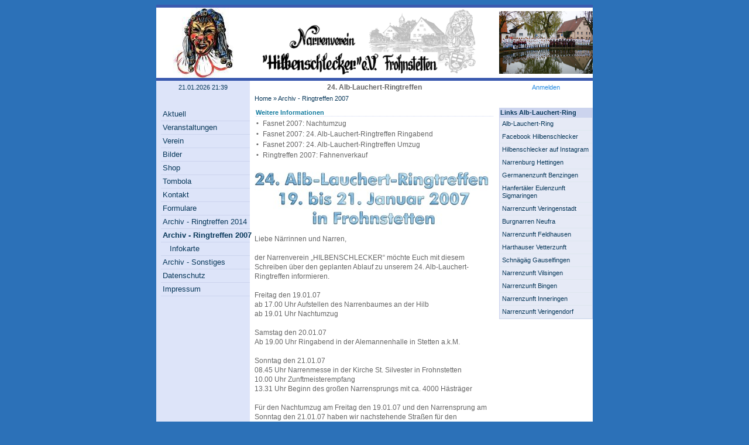

--- FILE ---
content_type: text/html; charset=UTF-8
request_url: http://www.hipitus.de/cms/w.w?p1=80145D2F21D17CC800001052&p2=9803698CED4B1DCF007780CB&p3=13450
body_size: 4101
content:

<!DOCTYPE html PUBLIC "-//W3C//DTD HTML 4.0 Transitional//EN">
<HTML>
<meta HTTP-EQUIV="Content-Type" CONTENT="text/html; charset=iso-8859-1">
  <HEAD>
    <TITLE>
      ci-context CMS
    </TITLE>
<link rel="stylesheet" href="/ci/css/cms_css_01014.css" type="text/css" />


  </HEAD>
  <BODY>
    <CENTER>
      <TABLE border="0" width="762" cellspacing="0" cellpadding="0" class="rahmen">
        <TR>
          <TD>
      <TABLE width="100%" border="0" cellspacing="0" cellpadding="0">
        <TR>
          <TD class="aussen">
      <TABLE width="100%" border="0" cellspacing="0" cellpadding="0">
        <TR>
          <TD class="header">
            <TABLE width="100%" border="0" cellspacing="0" cellpadding="0">
              <TR>
                <TD width="160" class="headerlinks">
                  <TABLE width="100%" border="0" cellspacing="0" cellpadding="0">
                    <TR>
                      <TD align="center" height="120">


                        <a href="./w.w?p1=80145D2F21D17CC800001052&p2=9803698CED4B1DCF007780CB">
<img src="b.DELIVER_MEDIA?media=image&entry_id=903"
 height="120" width="104"
 border="0" alt="Home"></a>

                      </TD>
                    </TR>
                  </TABLE>
                </TD>
                <TD class="headermitte">
                  <TABLE width="100%" border="0" cellspacing="0" cellpadding="0">
                    <TR>
                      <TD align="center">


<img src="b.DELIVER_MEDIA?media=image&entry_id=1885"
 height="120" width="400"
 border="0" alt="">

                      </TD>
                    </TR>
                  </TABLE>
                </TD>
                <TD width="160" class="headerrechts">
                  <TABLE width="100%" border="0" cellspacing="0" cellpadding="0">
                    <TR>
                      <TD align="center">


<img src="b.DELIVER_MEDIA?media=image&entry_id=13189"
 border="0" alt="">

                      </TD>
                    </TR>
                  </TABLE>
                </TD>
              </TR>
            </TABLE>
          </TD>
        </TR>


        <TR>
          <TD>
            <TABLE  width="100%" border="0" cellspacing="0" cellpadding="0">
              <TR>
                <TD width="160" class="obenlinks">
                  <TABLE width="100%" border="0" cellspacing="0" cellpadding="3">
                    <TR>
                      <TD align="center" class="fnt_kl">21.01.2026 21:39
                      </TD>
                    </TR>
                  </TABLE>
                </TD>
                <TD class="obenmitte">
                  <TABLE width="100%" border="0" cellspacing="0" cellpadding="3">
                    <TR>
                      <TD align="center" class="fnt_bb">24. Alb-Lauchert-Ringtreffen
                      </TD>
                    </TR>
                  </TABLE>
                </TD>
                <TD width="160" class="obenrechts">
                  <TABLE width="100%" border="0" cellspacing="0" cellpadding="3">
                    <TR>
                      <TD align="center" class="fnt_kl">
                        <a href="./u.anm?p1=80145D2F21D17CC800001052&p2=9803698CED4B1DCF007780CB" class="lnk_kl">Anmelden</a>
                      </TD>
                    </TR>
                  </TABLE>
                </TD>
              </TR>
            </TABLE>
          </TD>
        </TR>
        <TR>
          <TD>
            <TABLE  width="100%" border="0" cellspacing="0" cellpadding="0">
              <TR>
                <TD width="160" valign="top" class="mittelinks">


                        <TABLE class="bg_bc" width="100%" border="0" cellspacing="0" cellpadding="0">
                          <TR>
                            <TD valign="top" align="left" class="fnt_bc">&nbsp;
                            </TD>
                          </TR>
                        </TABLE>


                  <TABLE  width="100%" border="0" cellspacing="0" cellpadding="0">
                    <TR>
                      <TD>
                        <TABLE class="bg_navi" width="100%" border="0" cellspacing="0" cellpadding="0">
                    <TR>
                      <TD>
                        <TABLE class="bg_t2" width="100%" border="0" cellspacing="0" cellpadding="0">


                          <TR>
                            <TD>
                              <TABLE class="bg_a" width="100%" border="0" cellspacing="3" cellpadding="0">
                                <TR>
                                  <TD class="fnt_nn">
                                    <a href="./w.w?p1=80145D2F21D17CC800001052&p2=9803698CED4B1DCF007780CB&p3=1" class="lnk_nn">Aktuell</a>
                                  </TD>
                                </TR>
                              </TABLE>
                            </TD>
                          </TR>


                          <TR>
                            <TD>
                              <TABLE class="bg_a" width="100%" border="0" cellspacing="3" cellpadding="0">
                                <TR>
                                  <TD class="fnt_nn">
                                    <a href="./w.w?p1=80145D2F21D17CC800001052&p2=9803698CED4B1DCF007780CB&p3=12570" class="lnk_nn">Veranstaltungen</a>
                                  </TD>
                                </TR>
                              </TABLE>
                            </TD>
                          </TR>


                          <TR>
                            <TD>
                              <TABLE class="bg_a" width="100%" border="0" cellspacing="3" cellpadding="0">
                                <TR>
                                  <TD class="fnt_nn">
                                    <a href="./w.w?p1=80145D2F21D17CC800001052&p2=9803698CED4B1DCF007780CB&p3=12924" class="lnk_nn">Verein</a>
                                  </TD>
                                </TR>
                              </TABLE>
                            </TD>
                          </TR>


                          <TR>
                            <TD>
                              <TABLE class="bg_a" width="100%" border="0" cellspacing="3" cellpadding="0">
                                <TR>
                                  <TD class="fnt_nn">
                                    <a href="./w.w?p1=80145D2F21D17CC800001052&p2=9803698CED4B1DCF007780CB&p3=13544" class="lnk_nn">Bilder</a>
                                  </TD>
                                </TR>
                              </TABLE>
                            </TD>
                          </TR>


                          <TR>
                            <TD>
                              <TABLE class="bg_a" width="100%" border="0" cellspacing="3" cellpadding="0">
                                <TR>
                                  <TD class="fnt_nn">
                                    <a href="./w.w?p1=80145D2F21D17CC800001052&p2=9803698CED4B1DCF007780CB&p3=13456" class="lnk_nn">Shop</a>
                                  </TD>
                                </TR>
                              </TABLE>
                            </TD>
                          </TR>


                          <TR>
                            <TD>
                              <TABLE class="bg_a" width="100%" border="0" cellspacing="3" cellpadding="0">
                                <TR>
                                  <TD class="fnt_nn">
                                    <a href="./w.w?p1=80145D2F21D17CC800001052&p2=9803698CED4B1DCF007780CB&p3=15303" class="lnk_nn">Tombola</a>
                                  </TD>
                                </TR>
                              </TABLE>
                            </TD>
                          </TR>


                          <TR>
                            <TD>
                              <TABLE class="bg_a" width="100%" border="0" cellspacing="3" cellpadding="0">
                                <TR>
                                  <TD class="fnt_nn">
                                    <a href="./w.w?p1=80145D2F21D17CC800001052&p2=9803698CED4B1DCF007780CB&p3=12572" class="lnk_nn">Kontakt</a>
                                  </TD>
                                </TR>
                              </TABLE>
                            </TD>
                          </TR>


                          <TR>
                            <TD>
                              <TABLE class="bg_a" width="100%" border="0" cellspacing="3" cellpadding="0">
                                <TR>
                                  <TD class="fnt_nn">
                                    <a href="./w.w?p1=80145D2F21D17CC800001052&p2=9803698CED4B1DCF007780CB&p3=17301" class="lnk_nn">Formulare</a>
                                  </TD>
                                </TR>
                              </TABLE>
                            </TD>
                          </TR>


                          <TR>
                            <TD>
                              <TABLE class="bg_a" width="100%" border="0" cellspacing="3" cellpadding="0">
                                <TR>
                                  <TD class="fnt_nn">
                                    <a href="./w.w?p1=80145D2F21D17CC800001052&p2=9803698CED4B1DCF007780CB&p3=17299" class="lnk_nn">Archiv - Ringtreffen 2014</a>
                                  </TD>
                                </TR>
                              </TABLE>
                            </TD>
                          </TR>


                          <TR>
                            <TD>
                              <TABLE class="bg_s" width="100%" border="0" cellspacing="3" cellpadding="0">
                                <TR>
                                  <TD class="fnt_kl">
                                    <a href="./w.w?p1=80145D2F21D17CC800001052&p2=9803698CED4B1DCF007780CB&p3=13450" class="lnk_nb">Archiv - Ringtreffen 2007</a>
                                  </TD>
                                </TR>
                              </TABLE>
                            </TD>
                          </TR>


                          <TR>
                            <TD>
                              <TABLE class="bg_a" width="100%" border="0" cellspacing="3" cellpadding="0">
                                <TR>
                                  <TD class="fnt_nn">
                                    &nbsp;&nbsp;&nbsp;&nbsp;<a href="./w.w?p1=80145D2F21D17CC800001052&p2=9803698CED4B1DCF007780CB&p3=13578" class="lnk_nn">Infokarte</a>
                                  </TD>
                                </TR>
                              </TABLE>
                            </TD>
                          </TR>


                          <TR>
                            <TD>
                              <TABLE class="bg_a" width="100%" border="0" cellspacing="3" cellpadding="0">
                                <TR>
                                  <TD class="fnt_nn">
                                    <a href="./w.w?p1=80145D2F21D17CC800001052&p2=9803698CED4B1DCF007780CB&p3=13455" class="lnk_nn">Archiv - Sonstiges</a>
                                  </TD>
                                </TR>
                              </TABLE>
                            </TD>
                          </TR>


                          <TR>
                            <TD>
                              <TABLE class="bg_a" width="100%" border="0" cellspacing="3" cellpadding="0">
                                <TR>
                                  <TD class="fnt_nn">
                                    <a href="./w.w?p1=80145D2F21D17CC800001052&p2=9803698CED4B1DCF007780CB&p3=18143" class="lnk_nn">Datenschutz</a>
                                  </TD>
                                </TR>
                              </TABLE>
                            </TD>
                          </TR>


                          <TR>
                            <TD>
                              <TABLE class="bg_a" width="100%" border="0" cellspacing="3" cellpadding="0">
                                <TR>
                                  <TD class="fnt_nn">
                                    <a href="./w.w?p1=80145D2F21D17CC800001052&p2=9803698CED4B1DCF007780CB&p3=12573" class="lnk_nn">Impressum</a>
                                  </TD>
                                </TR>
                              </TABLE>
                            </TD>
                          </TR>


                        </TABLE>
                      </TD>
                    </TR>
                        </TABLE>
                      </TD>
                    </TR>
                  </TABLE>


                </TD>
                <TD valign="top" align="center" class="mittemitte">


                  <TABLE width="100%" border="0" cellspacing="0" cellpadding="0">


                    <TR>
                      <TD>
                        <TABLE class="bg_bc" width="100%" border="0" cellspacing="0" cellpadding="0">
                          <TR>
                            <TD valign="top" align="left" class="fnt_bc"><a href="./w.w?p1=80145D2F21D17CC800001052&p2=9803698CED4B1DCF007780CB" class="lnk_bc">Home</a>&nbsp;&raquo;&nbsp;<a href="./w.w?p1=80145D2F21D17CC800001052&p2=9803698CED4B1DCF007780CB&p3=13450" class="lnk_bc">Archiv - Ringtreffen 2007</a>
                            </TD>
                          </TR>
                        </TABLE>
                      </TD>
                    </TR>


                    <TR>
                      <TD>
                  <TABLE class="bg_p" width="100%" border="0" cellspacing="0" cellpadding="8">


                    <TR>
                      <TD>
                        <TABLE class="bg_n" width="100%" border="0" cellspacing="0" cellpadding="0">


                    <TR>
                      <TD>
                        <TABLE width="100%" border="0" cellspacing="0" cellpadding="2">
                          <TR>
                            <TD> 
                              <TABLE class="bg_rubrik" width="100%" border="0" cellspacing="0" cellpadding="0"> 
                                <TR> 
                                  <TD align="left" class="fnt_rubrik">
                                     Weitere Informationen 
                                  </TD>
                                </TR>
                              </TABLE>
                            </TD>
                          </TR>
                          <TR>
                            <TD> 
                              <TABLE class="bg_txt" width="100%" border="0" cellspacing="0" cellpadding="1">                                


                                <TR> 
                                  <TD align="left" valign="top" class="fnt_news">&#149;&nbsp;</TD>
                                  <TD align="left" valign="top" class="fnt_news">
                                    <a href="./w.w?p1=80145D2F21D17CC800001052&p2=9803698CED4B1DCF007780CB&p3=13450&p4=2&p5=13167" class="lnk_news">Fasnet 2007:&nbsp;Nachtumzug </a>  
                                  </TD>
                                  <TD align="right" valign="top" class="fnt_kl" nowrap>&nbsp;</TD>
                                </TR>


                                <TR> 
                                  <TD align="left" valign="top" class="fnt_news">&#149;&nbsp;</TD>
                                  <TD align="left" valign="top" class="fnt_news">
                                    <a href="./w.w?p1=80145D2F21D17CC800001052&p2=9803698CED4B1DCF007780CB&p3=13450&p4=2&p5=13168" class="lnk_news">Fasnet 2007:&nbsp;24. Alb-Lauchert-Ringtreffen Ringabend </a>  
                                  </TD>
                                  <TD align="right" valign="top" class="fnt_kl" nowrap>&nbsp;</TD>
                                </TR>


                                <TR> 
                                  <TD align="left" valign="top" class="fnt_news">&#149;&nbsp;</TD>
                                  <TD align="left" valign="top" class="fnt_news">
                                    <a href="./w.w?p1=80145D2F21D17CC800001052&p2=9803698CED4B1DCF007780CB&p3=13450&p4=2&p5=13169" class="lnk_news">Fasnet 2007:&nbsp;24. Alb-Lauchert-Ringtreffen Umzug </a>  
                                  </TD>
                                  <TD align="right" valign="top" class="fnt_kl" nowrap>&nbsp;</TD>
                                </TR>


                                <TR> 
                                  <TD align="left" valign="top" class="fnt_news">&#149;&nbsp;</TD>
                                  <TD align="left" valign="top" class="fnt_news">
                                    <a href="./w.w?p1=80145D2F21D17CC800001052&p2=9803698CED4B1DCF007780CB&p3=13450&p4=2&p5=13477" class="lnk_news">Ringtreffen 2007:&nbsp;Fahnenverkauf</a>  
                                  </TD>
                                  <TD align="right" valign="top" class="fnt_kl" nowrap>&nbsp;</TD>
                                </TR>


                              </TABLE>
                            </TD>
                          </TR>
                        </TABLE>
                      </TD>
                    </TR>

                                         
                        </TABLE>
                      </TD>
                    </TR>


                    <TR>
                      <TD>
                        <TABLE width="100%" border="0" cellspacing="0" cellpadding="0">


                    <TR>
                      <TD>
                        <TABLE class="bg_n" width="100%" border="0" cellspacing="0" cellpadding="0">


                          <TR>
                            <TD>
                              <TABLE width="100%" border="0" cellspacing="0" cellpadding="0">


                                <TR>
<TD class="fnt_txt_no" align="left"><table width="100%" border="0" cellspacing="0" cellpadding="0"><tr><td>
<img src="http://www.hilbenschlecker.de/schriftzug_wasser_1.jpg"  alt="" border="0">
</td></tr></table></TD>

                                </TR>


                                <TR>
<TD class="fnt_txt_no" align="left">Liebe N&auml;rrinnen und Narren,<br><br>der Narrenverein &bdquo;HILBENSCHLECKER&ldquo; m&ouml;chte Euch mit diesem Schreiben &uuml;ber den geplanten Ablauf zu unserem 24. Alb-Lauchert-Ringtreffen informieren.<br><br>Freitag den 19.01.07<br>ab 17.00 Uhr Aufstellen des Narrenbaumes an der Hilb<br>ab 19.01 Uhr Nachtumzug<br><br>Samstag den 20.01.07<br>Ab 19.00 Uhr Ringabend in der Alemannenhalle in Stetten a.k.M.<br><br>Sonntag den 21.01.07<br>08.45 Uhr  Narrenmesse in der Kirche St. Silvester in Frohnstetten<br>10.00 Uhr Zunftmeisterempfang<br>13.31 Uhr Beginn des gro&szlig;en Narrensprungs mit ca. 4000 H&auml;str&auml;ger<br><br>F&uuml;r den Nachtumzug am Freitag den 19.01.07 und den Narrensprung am Sonntag den 21.01.07 haben wir nachstehende Stra&szlig;en f&uuml;r den Aufstellungsbereich und die Umzugsstrecke vorgesehen: <br><br>Aufstellungsbereich in der Alemannenstra&szlig;e, Hohenzollernstra&szlig;e, Westerstetterstra&szlig;e, Buchauer Stra&szlig;e, Weinitzer Stra&szlig;e , Waldhofweg und R&ouml;merstra&szlig;e.<br><br>Umzugstrecke: Alemannenstra&szlig;e, Sigmaringer Stra&szlig;e, An der Hilb, Ebinger Stra&szlig;e Brunnenstra&szlig;e und Schulstra&szlig;e.<br><br>Die &bdquo;HILBENSCHLECKER&ldquo; w&uuml;rden sich sehr freuen, wenn sich einige Anlieger im Aufstellungsbereich sowie an der Umzugstrecke  eine Besenwirtschaft betreiben w&uuml;rden.<br>Interessenten sind hierzu zum Infoabend am 26.10.06 um 20.00 Uhr in die Zunftstube eingeladen.<br><br>Da wir zu dieser Gro&szlig;veranstaltung auf die Mithilfe aller Einwohner angewiesen sind, bitten wir Euch um jede m&ouml;gliche Unterst&uuml;tzung damit dieses Narrentreffen wie bereits bei unserem 10j&auml;hrigen Vereinsjubil&auml;um ein voller Erfolg wird und unsere G&auml;ste Frohnstetten recht lange in guter Erinnerung behalten.<br><br>Die M&ouml;glichkeit Hilbenschlecker-Fahnen zu bestellen wird rechtzeitig im Amtsblatt bekannt gegeben.<br><br>Auf eine gl&uuml;ckselige Fasnet und ein gutes Gelingen<br><br>Drei kr&auml;ftige HILBENSCHLECKER HOI !!!</TD>

                                </TR>


                              </TABLE>
                            </TD>
                          </TR>


                        </TABLE>
                      </TD>
                    </TR>


                        </TABLE>
                      </TD>
                    </TR>


                        </TABLE>
                      </TD>
                    </TR>


                  </TABLE>
                </TD>
                <TD width="160" valign="top" class="mitterechts">


                        <TABLE class="bg_bc" width="100%" border="0" cellspacing="0" cellpadding="0">
                          <TR>
                            <TD valign="top" align="left" class="fnt_bc">&nbsp;
                            </TD>
                          </TR>
                        </TABLE>


                  <TABLE  width="100%" border="0" cellspacing="0" cellpadding="0">
                    <TR>
                      <TD>
                  <TABLE class="bg_sponsor" width="100%" border="0" cellspacing="0" cellpadding="0">
                    <TR>
                      <TD>
                        <TABLE class="bg_h" width="100%" border="0" cellspacing="0" cellpadding="2">
                          <TR>
                            <TD valign="top" align="left" class="fnt_bh">

Links Alb-Lauchert-Ring

                            </TD>
                          </TR>
                        </TABLE>
                      </TD>
                    </TR>
                    <TR>
                      <TD>
                        <TABLE class="bg_tor" width="100%" border="0" cellspacing="0" cellpadding="4">


                          <TR>
                             <TD align="left" class="fnt_sponsor">
                               <a class="lnk_bc" href="http://www.alb-lauchert-ring.de/" target="_blank">Alb-Lauchert-Ring</a>
                             </TD>
                          </TR>


                          <TR>
                             <TD align="left" class="fnt_sponsor">
                               <a class="lnk_bc" href="http://www.facebook.com/hilbenschlecker/" target="_blank">Facebook Hilbenschlecker</a>
                             </TD>
                          </TR>


                          <TR>
                             <TD align="left" class="fnt_sponsor">
                               <a class="lnk_bc" href="http://www.instagram.com/nz_hilbenschlecker_1989/" target="_blank">Hilbenschlecker auf Instagram</a>
                             </TD>
                          </TR>


                          <TR>
                             <TD align="left" class="fnt_sponsor">
                               <a class="lnk_bc" href="http://www.fastnachtsmuseum-narrenburg.de/" target="_blank">Narrenburg Hettingen</a>
                             </TD>
                          </TR>


                          <TR>
                             <TD align="left" class="fnt_sponsor">
                               <a class="lnk_bc" href="http://www.germanenzunft.de" target="_blank">Germanenzunft Benzingen</a>
                             </TD>
                          </TR>


                          <TR>
                             <TD align="left" class="fnt_sponsor">
                               <a class="lnk_bc" href="http://www.hanfertaeler-eulenzunft.de " target="_blank">Hanfert&auml;ler Eulenzunft Sigmaringen</a>
                             </TD>
                          </TR>


                          <TR>
                             <TD align="left" class="fnt_sponsor">
                               <a class="lnk_bc" href="http://www.narrenzunftveringenstadt.de" target="_blank">Narrenzunft Veringenstadt</a>
                             </TD>
                          </TR>


                          <TR>
                             <TD align="left" class="fnt_sponsor">
                               <a class="lnk_bc" href="http://www.burgnarren-neufra.de" target="_blank">Burgnarren Neufra</a>
                             </TD>
                          </TR>


                          <TR>
                             <TD align="left" class="fnt_sponsor">
                               <a class="lnk_bc" href="http://www.nz-feifer.de/" target="_blank">Narrenzunft Feldhausen</a>
                             </TD>
                          </TR>


                          <TR>
                             <TD align="left" class="fnt_sponsor">
                               <a class="lnk_bc" href="http://www.vetterzunft.de/" target="_blank">Harthauser Vetterzunft</a>
                             </TD>
                          </TR>


                          <TR>
                             <TD align="left" class="fnt_sponsor">
                               <a class="lnk_bc" href="http://home.arcor.de/svenrempe/index.htm" target="_blank">Schn&auml;g&auml;g Gauselfingen</a>
                             </TD>
                          </TR>


                          <TR>
                             <TD align="left" class="fnt_sponsor">
                               <a class="lnk_bc" href="http://www.nz-vilsingen.de " target="_blank">Narrenzunft Vilsingen</a>
                             </TD>
                          </TR>


                          <TR>
                             <TD align="left" class="fnt_sponsor">
                               <a class="lnk_bc" href="http://www.nz-bingen.de/" target="_blank">Narrenzunft Bingen</a>
                             </TD>
                          </TR>


                          <TR>
                             <TD align="left" class="fnt_sponsor">
                               <a class="lnk_bc" href="http://www.inneringen.de/narrenzunft " target="_blank">Narrenzunft Inneringen</a>
                             </TD>
                          </TR>


                          <TR>
                             <TD align="left" class="fnt_sponsor">
                               <a class="lnk_bc" href="http://www.glecklesbender.de " target="_blank">Narrenzunft Veringendorf</a>
                             </TD>
                          </TR>


                        </TABLE>
                      </TD>
                    </TR>
                  </TABLE>
                </TD>
              </TR>
                  </TABLE>
                </TD>
              </TR>
            </TABLE>
          </TD>
        </TR>
        <TR>
          <TD>
            <TABLE  width="100%" border="0" cellspacing="0" cellpadding="0">
              <TR>
                <TD width="160" class="untenlinks">
                  <TABLE width="100%" border="0" cellspacing="0" cellpadding="3">
                    <TR>
                      <TD align="center" class="fnt_bk">
                        &nbsp;
                      </TD>
                    </TR>
                  </TABLE>
                </TD>
                <TD class="untenmitte">
                  <TABLE width="100%" border="0" cellspacing="0" cellpadding="3">
                    <TR>
                      <TD align="center" class="fnt_bk">
                        &nbsp;
                      </TD>
                    </TR>
                  </TABLE>
                </TD>
                <TD width="160" class="untenrechts">
                  <TABLE width="100%" border="0" cellspacing="0" cellpadding="3">
                    <TR>
                      <TD align="center" class="fnt_bk">

&nbsp;

                      </TD>
                    </TR>
                  </TABLE>
                </TD>
              </TR>
            </TABLE>
          </TD>
        </TR>


        <TR>
          <TD class="footer">
            <TABLE  width="100%" border="0" cellspacing="0" cellpadding="0">
              <TR>
                <TD width="160" class="footerlinks">
                  <TABLE width="100%" border="0" cellspacing="0" cellpadding="3">
                    <TR>
                      <TD align="center" class="fnt_kl">

              &copy;&nbsp;2026&nbsp;Hilbenschlecker

                      </TD>
                    </TR>
                  </TABLE>
                </TD>
                <TD class="footermitte">
                  <TABLE width="100%" border="0" cellspacing="0" cellpadding="3">
                    <TR>
                      <TD align="center" class="fnt_kl">
                        <a href="#top" class="lnk_kl">Seitenanfang</a>&nbsp;|&nbsp;<a href="./w.w?p1=80145D2F21D17CC800001052&p2=9803698CED4B1DCF007780CB" class="lnk_kl">Home</a>
                      </TD>
                    </TR>
                  </TABLE>
                </TD>
                <TD width="160" class="footerrechts">
                  <TABLE width="100%" border="0" cellspacing="0" cellpadding="3">
                    <TR>
                      <TD align="center" class="fnt_kl">
                        <a href="http://www.ci-database.de" target="_blank" class="lnk_kl">powered by ci-context</a>
                      </TD>
                    </TR>
                  </TABLE>
                </TD>
              </TR>
            </TABLE>
          </TD>
        </TR>
      </TABLE>
          </TD>
        </TR>
      </TABLE>
          </TD>
        </TR>
      </TABLE>
    </CENTER>
  </BODY>
</HTML>


--- FILE ---
content_type: text/css
request_url: http://www.hipitus.de/ci/css/cms_css_01014.css
body_size: 10872
content:
/* #5368C1; */

body {
  background-color: #2c71b8;
  margin: 0px;
  font-family: Arial, Helvetica, sans-serif;
  color: #666666; 
}

td img {display: block;}
												
td.btext {
   padding:2px;
   font-family: Arial, Helvetica, sans-serif;
   font-size: 8pt;
   font-weight:normal;
   color: #666666;
   background: #E6EAF6;
}
												
a.lnk_kl { font-size: 8pt; color: #2188E0; text-decoration: none; }
a.lnk_kl:active { font-size: 8pt; color: #2188E0; text-decoration: none; }
a.lnk_kl:visit { font-size: 8pt; color: #2188E0; text-decoration: none; }
a.lnk_kl:hover { font-size: 8pt; color: #FF6600; text-decoration: underline; }

a.lnk_txt { font-size: 9pt; color: #666666; text-decoration: none; }
a.lnk_txt:active { font-size: 9pt; color: #666666; text-decoration: none; }
a.lnk_txt:visit { font-size: 9pt; color: #666666; text-decoration: none; }
a.lnk_txt:hover { font-size: 9pt; color: #666666; text-decoration: underline; }

a.lnk_termin { font-weight: normal; font-size: 8pt; color: #08385A; text-decoration: none; }
a.lnk_termin:active { font-weight: normal; font-size: 8pt; color: #08385A; text-decoration: none; }
a.lnk_termin:visit { font-weight: normal; font-size: 8pt; color: #08385A; text-decoration: none; }
a.lnk_termin:hover { font-weight: normal; font-size: 8pt; color: #08385A; text-decoration: underline; }

a.lnk_nn        { font-weight: normal; font-size: 10pt; color: #08385A; text-decoration: none; }
a.lnk_nn:active { font-weight: normal; font-size: 10pt; color: #08385A; text-decoration: none; }
a.lnk_nn:visit  { font-weight: normal; font-size: 10pt; color: #08385A; text-decoration: none; }
a.lnk_nn:hover  { font-weight: normal; font-size: 10pt; color: #08385A; text-decoration: underline; }

a.lnk_nb        { font-weight: bold; font-size: 10pt; color: #08385A; text-decoration: none; }
a.lnk_nb:active { font-weight: bold; font-size: 10pt; color: #08385A; text-decoration: none; }
a.lnk_nb:visit  { font-weight: bold; font-size: 10pt; color: #08385A; text-decoration: none; }
a.lnk_nb:hover  { font-weight: bold; font-size: 10pt; color: #08385A; text-decoration: underline; }

a.lnk_na        { font-weight: bold; font-size: 10pt; color: #08385A; text-decoration: none; }
a.lnk_na:active { font-weight: bold; font-size: 10pt; color: #08385A; text-decoration: none; }
a.lnk_na:visit  { font-weight: bold; font-size: 10pt; color: #08385A; text-decoration: none; }
a.lnk_na:hover  { font-weight: bold; font-size: 10pt; color: #08385A; text-decoration: underline; }

a.lnk_bc { font-weight: normal; font-size: 8pt; color: #08385A; text-decoration: none; }
a.lnk_bc:active { font-weight: normal; font-size: 8pt; color: #08385A; text-decoration: none; }
a.lnk_bc:visit { font-weight: normal; font-size: 8pt; color: #08385A; text-decoration: none; }
a.lnk_bc:hover { font-weight: normal; font-size: 8pt; color: #08385A; text-decoration: underline; }

a.lnk_bk { font-size: 8pt; color: #08385A; text-decoration: none; }
a.lnk_bk:active { font-size: 8pt; color: #08385A; text-decoration: none; }
a.lnk_bk:visit { font-size: 8pt; color: #08385A; text-decoration: none; }
a.lnk_bk:hover { font-size: 8pt; color: #08385A; text-decoration: underline; }

a.lnk_schlagz        { font-weight: bold; font-size: 12pt; color: #666666; text-decoration: none;      }
a.lnk_schlagz:active { font-weight: bold; font-size: 12pt; color: #666666; text-decoration: none;      }
a.lnk_schlagz:visit  { font-weight: bold; font-size: 12pt; color: #666666; text-decoration: none;      }
a.lnk_schlagz:hover  { font-weight: bold; font-size: 12pt; color: #666666; text-decoration: underline; }

a.lnk_news        { font-weight: normal; font-size: 9pt; color: #666666; text-decoration: none;      }
a.lnk_news:active { font-weight: normal; font-size: 9pt; color: #666666; text-decoration: none;      }
a.lnk_news:visit  { font-weight: normal; font-size: 9pt; color: #666666; text-decoration: none;      }
a.lnk_news:hover  { font-weight: normal; font-size: 9pt; color: #666666; text-decoration: underline; }

.fnt_txt_no
    {
    font-family: Verdana, Arial, Helvetica, sans-serif;
    font-size: 9pt;
    font-weight: normal;
    padding-bottom: 16px;
    line-height: 16px;
    color: #666666;
    text-align: left;
    }

.fnt_zwueb
    {
    font-family: Verdana, Arial, Helvetica, sans-serif;
    font-size: 9pt;
    font-weight: bold;
    padding-bottom: 8px;
    color: #666666;
    text-align: left;
    }

.txt_no
{
  font-family: Verdana, Arial, Helvetica, sans-serif;
  font-size: 9pt;
  line-height: 16px;
  color: #666666;
}

.txt_kursiv
{
  font-family: Verdana, Arial, Helvetica, sans-serif;
  font-size: 8pt;
  font-weight: normal;
  font-style: italic;
  line-height: 16px;
  color: #666666;
}

.txt_bb
{
  font-family: Verdana, Arial, Helvetica, sans-serif;
  font-size: 9pt;
  font-weight: bold;
  color: #666666;
}

.fnt_schlagz
    {
    padding-top:  8px;
    padding-left:  4px;
    padding-bottom:  8px;
    font-size: 12pt;
    font-weight: bold;
    color: #666666;
    text-align: left;
    }

.fnt_schlagz_kl
    {
    padding:  8px;
    font-size: 9pt;
    font-weight: bold;
    color: #666666;
    text-align: left;
    }

.fnt_schlagz_zusatz
    {
    padding-top:  4px;
    padding-bottom:  8px;
    font-size: 8pt;
    font-weight: bold;
    color: #666666;
    text-align: left;
    }

.fnt_news
{
  font-size: 8pt;
  font-weight: bold;
  color: #666666;
}

.fnt_bc
{
  font-family: Verdana, Arial, Helvetica, sans-serif;
  font-weight: normal;
  font-size: 8pt;
  color: #08385A;
}

.fnt_fd
{
  font-family: Verdana, Arial, Helvetica, sans-serif;
  font-weight: normal;
  font-size: 8pt;
  color: #08385A;
  background:#f0f4ff;
}

.fnt_bb
{
  font-family: Verdana, Arial, Helvetica, sans-serif;
  font-weight: bold;
  font-size: 9pt;
  color: #666666;
}

.fnt_bh
{
  font-family: Verdana, Arial, Helvetica, sans-serif;
  font-weight: bold;
  font-size: 8pt;
  color: #08385A;
}

.fnt_bk
{
  font-family: Verdana, Arial, Helvetica, sans-serif;
  font-size: 8pt;
  color: #08385A;
}

.fnt_kl
{
  font-family: Arial, Helvetica, sans-serif;
  font-size: 8pt;
  line-height: 16px;
  color: #08385A;
}

.fnt_filler
    {
    font-size: 6px;
    font-weight: normal;
    color: #08385A;
    text-align: left;
    }

.fnt_nn
{
  font-family: Arial, Helvetica, sans-serif;
  font-size: 8pt;
  line-height: 16px;
  color: #08385A;
}

.fnt_rubrik
{
  font-family: Verdana, Arial, Helvetica, sans-serif;
  font-size: 8pt;
  color: #187EA1;
  font-weight: bold;
}

.fnt_odd
{
  font-family: Arial, Helvetica, sans-serif;
  font-size: 8pt;
  color: #08385A;
  background: #EFEFFF;
}

.fnt_even
{
  font-family: Arial, Helvetica, sans-serif;
  font-size: 8pt;
  color: #08385A;
  background: #E6EAF6;   
}

.fnt_sponsor
{
  font-family: Arial, Helvetica, sans-serif;
  font-size: 8pt;
  line-height: 13px;
  color: #08385A;   
  border-bottom: 1px #DEE7EF solid;
}

.fnt_row
{
  font-family: Arial, Helvetica, sans-serif;
  font-size: 8pt;
  color: #08385A;
  background:#FFFFFF;
  border-bottom: 1px #CCD4EE solid;
  border-right: 1px #CCD4EE solid;
}

.fnt_row2
{
  font-family: Arial, Helvetica, sans-serif;
  font-size: 8pt;
  color: #08385A;
  background:#DEE7EF;
  border-bottom: 1px #CCD4EE solid;
  border-right: 1px #CCD4EE solid;
}

.fnt_head2
{
  font-family: Arial, Helvetica, sans-serif;
  font-size: 8pt;
  font-weight: bold;
  color: #08385A;   
  background:#f0f4ff;
  border-right: 1px #CCD4EE solid;
  border-bottom: 2px #CCD4EE solid;
}

.fnt_head
{
  font-family: Arial, Helvetica, sans-serif;
  font-size: 8pt;
  font-weight: bold;
  color: #08385A;   
  background:#f0f4ff;
  border-top: 1px #CCD4EE solid;
  border-bottom: 1px #CCD4EE solid;
}


.bg_rubrik   { border-bottom: 1px #CCD4EE dotted; }
.bg_navi     { margin-top: 8px; margin-bottom: 8px; }
.bg_sponsor  { margin-top: 8px; margin-bottom: 8px; }
.bg_imgtabl  { background-color: #FFFFFF; margin-top: 8px; margin-bottom: 4px; margin-right: 8px; }
.bg_imgtabr  { background-color: #FFFFFF; margin-top: 8px; margin-bottom: 4px; margin-left:  8px; }
.bg_txt      {}

.bg_p   { background-color: #FFFFFF; } /* muss vlt weg */
.bg_bc  { margin-left: 8px; margin-top: 2px; margin-bottom: 2px; } 
.bg_b   { background-color: #B5CBDE; border-top: 1px #CCD4EE solid; border-bottom: 1px #CCD4EE solid; } /* muss vlt weg */
.bg_t   { background-color: #DEE7EF; border: 1px #CCD4EE solid; }
.bg_tor { background: #E6EAF6; border: 1px #CCD4EE solid;  }
.bg_t2  { }
.bg_n   { background: #FFFFFF; 	border: 0px #CCCCCC solid; }
.bg_h   { background-color: #CCD4EE; }
.bg_s   { margin-left: 8px; border-bottom: 1px #CCD4EE solid; }
.bg_a   { margin-left: 8px; border-bottom: 1px #CCD4EE solid; }


/*Mario*/

.rahmen {}
.aussen {padding: 8px;}
             
.header { 
  border-top:    5px #3B5AAF solid;
  border-bottom: 5px #3B5AAF solid;
  background: #FFFFFF;
/*	background-image: url('/ci/css/cms_css_07/gif/top_bg.png');
  background-repeat: repeat-x; */
}


.headerlinks  {}
.headermitte  {}
.headerrechts {}


.obenlinks 
    {
    background-color: #DDE4F9;
    color: #666666; 
    }
    
.obenmitte 
    {
    background-color: #FFFFFF;
    color: #666666; 
    }
    
.obenrechts 
    {  
    background-color: #FFFFFF;
    color: #666666; 
    }


.mittelinks 
    {
    background-color: #DDE4F9;
    color: #666666; 
    }
    
.mittemitte 
    {   
    background-color: #FFFFFF; 
     color: #666666; 
    } 
            
.mitterechts
    {  
    background-color: #FFFFFF; 
    color: #666666; 
    }


.untenlinks 
    {
    background-color: #DDE4F9;
    color: #666666; 
    }
    
.untenmitte 
    {
    background-color: #FFFFFF;
    color: #666666; 
    }
    
.untenrechts 
    {
    background-color: #FFFFFF; 
    color: #666666; 
    }

.portlet
    {
    background-color:      #FFFFFF; 
    padding-bottom: 16px;
  color: #666666; 
    }

.footer   {}
.footerlinks  {	text-align: center;
      background: #DDE4F9;
      border-top:    1px #3B5AAF solid;
      border-bottom: 5px #3B5AAF solid;
      padding-left: 3px;
  color: #666666; 
       }
.footermitte  {	text-align: center;
      background: #DDE4F9;
      border-top:    1px #3B5AAF solid;
      border-bottom: 5px #3B5AAF solid;
      padding: 3px;
  color: #666666; 
      }
.footerrechts {	text-align: center;
      background: #DDE4F9;
      border-top:    1px #3B5AAF solid;
      border-bottom: 5px #3B5AAF solid;
      padding: 3px;
  color: #666666; 
      }
